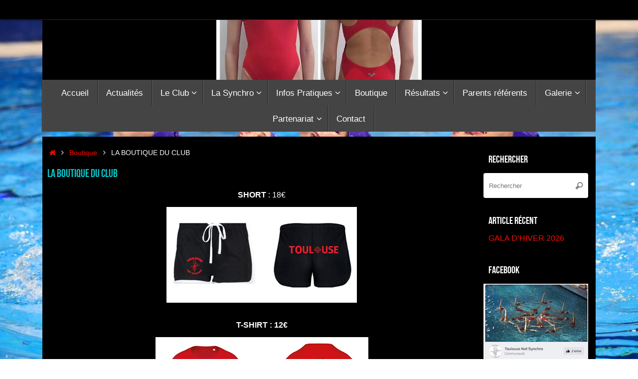

--- FILE ---
content_type: text/html; charset=UTF-8
request_url: http://www.toulouse-natsynchro.fr/la-boutique-du-club/
body_size: 49069
content:
<!DOCTYPE html>
<html lang="fr-FR" prefix="og: http://ogp.me/ns#">
<head>

<meta http-equiv="X-UA-Compatible" content="IE=edge,chrome=1" />
<meta name="viewport" content="width=device-width, user-scalable=yes, initial-scale=1.0, minimum-scale=1.0, maximum-scale=3.0">
<meta http-equiv="Content-Type" content="text/html; charset=UTF-8" />
<link rel="profile" href="http://gmpg.org/xfn/11" />
<link rel="pingback" href="http://www.toulouse-natsynchro.fr/xmlrpc.php" />
<title>LA BOUTIQUE DU CLUB - Toulouse Nat&#039;Synchro</title>

<!-- This site is optimized with the Yoast SEO plugin v7.6.1 - https://yoast.com/wordpress/plugins/seo/ -->
<link rel="canonical" href="http://www.toulouse-natsynchro.fr/la-boutique-du-club/" />
<meta property="og:locale" content="fr_FR" />
<meta property="og:type" content="article" />
<meta property="og:title" content="LA BOUTIQUE DU CLUB - Toulouse Nat&#039;Synchro" />
<meta property="og:description" content="lire l&#039;article" />
<meta property="og:url" content="http://www.toulouse-natsynchro.fr/la-boutique-du-club/" />
<meta property="og:site_name" content="Toulouse Nat&#039;Synchro" />
<meta property="article:section" content="Boutique" />
<meta property="article:published_time" content="2021-10-05T07:45:28+00:00" />
<meta property="article:modified_time" content="2022-11-24T13:10:18+00:00" />
<meta property="og:updated_time" content="2022-11-24T13:10:18+00:00" />
<meta property="og:image" content="http://www.toulouse-natsynchro.fr/wp-content/uploads/2021/10/maillot-1.jpg" />
<meta property="og:image:width" content="412" />
<meta property="og:image:height" content="317" />
<!-- / Yoast SEO plugin. -->

<link rel='dns-prefetch' href='//s.w.org' />
<link rel="alternate" type="application/rss+xml" title="Toulouse Nat&#039;Synchro &raquo; Flux" href="http://www.toulouse-natsynchro.fr/feed/" />
<link rel="alternate" type="application/rss+xml" title="Toulouse Nat&#039;Synchro &raquo; Flux des commentaires" href="http://www.toulouse-natsynchro.fr/comments/feed/" />
<link rel="alternate" type="application/rss+xml" title="Toulouse Nat&#039;Synchro &raquo; LA BOUTIQUE DU CLUB Flux des commentaires" href="http://www.toulouse-natsynchro.fr/la-boutique-du-club/feed/" />
		<script type="text/javascript">
			window._wpemojiSettings = {"baseUrl":"https:\/\/s.w.org\/images\/core\/emoji\/11.2.0\/72x72\/","ext":".png","svgUrl":"https:\/\/s.w.org\/images\/core\/emoji\/11.2.0\/svg\/","svgExt":".svg","source":{"concatemoji":"http:\/\/www.toulouse-natsynchro.fr\/wp-includes\/js\/wp-emoji-release.min.js?ver=5.1.19"}};
			!function(e,a,t){var n,r,o,i=a.createElement("canvas"),p=i.getContext&&i.getContext("2d");function s(e,t){var a=String.fromCharCode;p.clearRect(0,0,i.width,i.height),p.fillText(a.apply(this,e),0,0);e=i.toDataURL();return p.clearRect(0,0,i.width,i.height),p.fillText(a.apply(this,t),0,0),e===i.toDataURL()}function c(e){var t=a.createElement("script");t.src=e,t.defer=t.type="text/javascript",a.getElementsByTagName("head")[0].appendChild(t)}for(o=Array("flag","emoji"),t.supports={everything:!0,everythingExceptFlag:!0},r=0;r<o.length;r++)t.supports[o[r]]=function(e){if(!p||!p.fillText)return!1;switch(p.textBaseline="top",p.font="600 32px Arial",e){case"flag":return s([55356,56826,55356,56819],[55356,56826,8203,55356,56819])?!1:!s([55356,57332,56128,56423,56128,56418,56128,56421,56128,56430,56128,56423,56128,56447],[55356,57332,8203,56128,56423,8203,56128,56418,8203,56128,56421,8203,56128,56430,8203,56128,56423,8203,56128,56447]);case"emoji":return!s([55358,56760,9792,65039],[55358,56760,8203,9792,65039])}return!1}(o[r]),t.supports.everything=t.supports.everything&&t.supports[o[r]],"flag"!==o[r]&&(t.supports.everythingExceptFlag=t.supports.everythingExceptFlag&&t.supports[o[r]]);t.supports.everythingExceptFlag=t.supports.everythingExceptFlag&&!t.supports.flag,t.DOMReady=!1,t.readyCallback=function(){t.DOMReady=!0},t.supports.everything||(n=function(){t.readyCallback()},a.addEventListener?(a.addEventListener("DOMContentLoaded",n,!1),e.addEventListener("load",n,!1)):(e.attachEvent("onload",n),a.attachEvent("onreadystatechange",function(){"complete"===a.readyState&&t.readyCallback()})),(n=t.source||{}).concatemoji?c(n.concatemoji):n.wpemoji&&n.twemoji&&(c(n.twemoji),c(n.wpemoji)))}(window,document,window._wpemojiSettings);
		</script>
		<style type="text/css">
img.wp-smiley,
img.emoji {
	display: inline !important;
	border: none !important;
	box-shadow: none !important;
	height: 1em !important;
	width: 1em !important;
	margin: 0 .07em !important;
	vertical-align: -0.1em !important;
	background: none !important;
	padding: 0 !important;
}
</style>
	<link rel='stylesheet' id='wp-block-library-css'  href='http://www.toulouse-natsynchro.fr/wp-includes/css/dist/block-library/style.min.css?ver=5.1.19' type='text/css' media='all' />
<link rel='stylesheet' id='bc_category_widget_style-css'  href='http://www.toulouse-natsynchro.fr/wp-content/plugins/category-widget/assets/css/bc_cw_style.css?ver=5.1.19' type='text/css' media='all' />
<link rel='stylesheet' id='contact-form-7-css'  href='http://www.toulouse-natsynchro.fr/wp-content/plugins/contact-form-7/includes/css/styles.css?ver=5.0.2' type='text/css' media='all' />
<link rel='stylesheet' id='cntctfrm_form_style-css'  href='http://www.toulouse-natsynchro.fr/wp-content/plugins/contact-form-plugin/css/form_style.css?ver=4.1.0' type='text/css' media='all' />
<link rel='stylesheet' id='tempera-fonts-css'  href='http://www.toulouse-natsynchro.fr/wp-content/themes/tempera/fonts/fontfaces.css?ver=1.8.0' type='text/css' media='all' />
<link rel='stylesheet' id='tempera-style-css'  href='http://www.toulouse-natsynchro.fr/wp-content/themes/tempera/style.css?ver=1.8.0' type='text/css' media='all' />
<style id='tempera-style-inline-css' type='text/css'>
#header, #main, #topbar-inner { max-width: 1110px; } #container.one-column { } #container.two-columns-right #secondary { width:220px; float:right; } #container.two-columns-right #content { width:calc(100% - 230px); float:left; } #container.two-columns-left #primary { width:220px; float:left; } #container.two-columns-left #content { width:calc(100% - 230px); float:right; } #container.three-columns-right .sidey { width:110px; float:left; } #container.three-columns-right #primary { margin-left:5px; margin-right:5px; } #container.three-columns-right #content { width: calc(100% - 230px); float:left;} #container.three-columns-left .sidey { width:110px; float:left; } #container.three-columns-left #secondary {margin-left:5px; margin-right:5px; } #container.three-columns-left #content { width: calc(100% - 230px); float:right; } #container.three-columns-sided .sidey { width:110px; float:left; } #container.three-columns-sided #secondary { float:right; } #container.three-columns-sided #content { width: calc(100% - 240px); float:right; margin: 0 120px 0 -1110px; } body { font-family: Calibri, Arian, sans-serif; } #content h1.entry-title a, #content h2.entry-title a, #content h1.entry-title , #content h2.entry-title { font-family: "Bebas Neue"; } .widget-title, .widget-title a { font-family: "Bebas Neue"; } .entry-content h1, .entry-content h2, .entry-content h3, .entry-content h4, .entry-content h5, .entry-content h6, #comments #reply-title, .nivo-caption h2, #front-text1 h2, #front-text2 h2, .column-header-image, .column-header-noimage { font-family: "Bebas Neue"; } #site-title span a { font-family: "Bebas Neue"; }; } #access ul li a, #access ul li a span { font-family: "Bebas Neue"; } body { color: #ffffff; background-color: #000000 } a { color: #f50d05; } a:hover,.entry-meta span a:hover, .comments-link a:hover { color: #09cace; } #header { background-color: #000000; } #site-title span a { color:#ffffff; } #site-description { color:#ffffff; background-color: rgba(0,0,0,0.3); padding-left: 6px; } .socials a { background-color: #f50d05; } .socials .socials-hover { background-color: #09cace; } /* Main menu top level */ #access a, #nav-toggle span, li.menu-main-search .searchform input[type="search"] { color: #ffffff; } li.menu-main-search .searchform input[type="search"] { background-color: #5c5c5c; border-left-color: #262626; } #access, #nav-toggle {background-color: #444444; } #access > .menu > ul > li > a > span { border-color: #262626; -webkit-box-shadow: 1px 0 0 #5c5c5c; box-shadow: 1px 0 0 #5c5c5c; } /*.rtl #access > .menu > ul > li > a > span { -webkit-box-shadow: -1px 0 0 #5c5c5c; box-shadow: -1px 0 0 #5c5c5c; } */ #access a:hover {background-color: #515151; } #access ul li.current_page_item > a, #access ul li.current-menu-item > a, #access ul li.current_page_ancestor > a, #access ul li.current-menu-ancestor > a { background-color: #515151; } /* Main menu Submenus */ #access > .menu > ul > li > ul:before {border-bottom-color:#ffffff;} #access ul ul ul li:first-child:before { border-right-color:#ffffff;} #access ul ul li { background-color:#ffffff; border-top-color:#ffffff; border-bottom-color:#f4f4f4} #access ul ul li a{color:#000000} #access ul ul li a:hover{background:#ffffff} #access ul ul li.current_page_item > a, #access ul ul li.current-menu-item > a, #access ul ul li.current_page_ancestor > a, #access ul ul li.current-menu-ancestor > a { background-color:#ffffff; } #access ul ul { box-shadow: 3px 3px 0 rgba(255,255,255,0.3); } #topbar { background-color: #000000;border-bottom-color:#282828; box-shadow:3px 0 3px #000000; } .topmenu ul li a, .topmenu .searchsubmit { color: #ffffff; } .topmenu ul li a:hover, .topmenu .searchform input[type="search"] { color: #f50d05; border-bottom-color: rgba( , 0.5); } #main { background-color: #000000; } #author-info, #entry-author-info, #content .page-title { ; ; } #entry-author-info #author-avatar, #author-info #author-avatar { ; } .sidey .widget-container { color: #15f501; background-color: #000000; } .sidey .widget-title { color: #ffffff; background-color: #000000;border-color:#000000;} .sidey .widget-container a {color:#f50d05;} .sidey .widget-container a:hover {color:#09cace;} .entry-content h1, .entry-content h2, .entry-content h3, .entry-content h4, .entry-content h5, .entry-content h6 { color: #f50d05; } .sticky .entry-header {} .entry-title, .entry-title a { color: #09cace; } .entry-title a:hover { color: #09cace; } #content span.entry-format { color: #ffffff; background-color: #444444; } #footer { color: #ffffff; background-color: #000000; } #footer2 { color: #ffffff; background-color: #000000; } #footer a { color: #f50d05; } #footer a:hover { color: #09cace; } #footer2 a, .footermenu ul li:after { color: #f50d05; } #footer2 a:hover { color: #09cace; } #footer .widget-container { color: #15f501; background-color: #000000; } #footer .widget-title { color: #ffffff; background-color: #000000;border-color:#000000 } a.continue-reading-link, #cryout_ajax_more_trigger { color:#ffffff; background:#444444; } a.continue-reading-link:hover { } a.continue-reading-link i.crycon-right-dir {} a.continue-reading-link:hover i.crycon-right-dir {} .page-link a, .page-link > span > em {} .columnmore a {;} .columnmore a:hover {} .button, #respond .form-submit input#submit, input[type="submit"], input[type="reset"] { ; } .button:hover, #respond .form-submit input#submit:hover { ; } .entry-content tr th, .entry-content thead th { color: #f50d05; } .entry-content table, .entry-content fieldset, .entry-content tr td, .entry-content tr th, .entry-content thead th { ; } .entry-content tr.even td { background-color: !important; } hr { ; } input[type="text"], input[type="password"], input[type="email"], textarea, select, input[type="color"],input[type="date"],input[type="datetime"],input[type="datetime-local"],input[type="month"],input[type="number"],input[type="range"], input[type="search"],input[type="tel"],input[type="time"],input[type="url"],input[type="week"] { ; ; color: #ffffff; } input[type="submit"], input[type="reset"] { color: #000000; ; } input[type="text"]:hover, input[type="password"]:hover, input[type="email"]:hover, textarea:hover, input[type="color"]:hover, input[type="date"]:hover, input[type="datetime"]:hover, input[type="datetime-local"]:hover, input[type="month"]:hover, input[type="number"]:hover, input[type="range"]:hover, input[type="search"]:hover, input[type="tel"]:hover, input[type="time"]:hover, input[type="url"]:hover, input[type="week"]:hover { } .entry-content pre { ; } .entry-content code { } .entry-content blockquote { ; } abbr, acronym { border-color: #ffffff; } .comment-meta a { color: #ffffff; } #respond .form-allowed-tags { color: #ffffff; } .entry-meta .crycon-metas:before {color:#000000;} .entry-meta span a, .comments-link a, .entry-meta {color:#000000;} .entry-meta span a:hover, .comments-link a:hover {color:#09cace;} .nav-next a:hover {} .nav-previous a:hover { } .pagination { } .pagination span, .pagination a { ; ; } .pagination a:hover { ; } #searchform input[type="text"] {color:#ffffff;} .caption-accented .wp-caption { color:#000000} .tempera-image-one .entry-content img[class*='align'], .tempera-image-one .entry-summary img[class*='align'], .tempera-image-two .entry-content img[class*='align'], .tempera-image-two .entry-summary img[class*='align'], .tempera-image-one .entry-content [class*='wp-block'][class*='align'] img, .tempera-image-one .entry-summary [class*='wp-block'][class*='align'] img, .tempera-image-two .entry-content [class*='wp-block'][class*='align'] img, .tempera-image-two .entry-summary [class*='wp-block'][class*='align'] img { } html { font-size:16px; line-height:1; } .entry-content, .entry-summary, #frontpage blockquote { text-align:inherit; } .entry-content, .entry-summary, .widget-area { ; } #bg_image {display:block;margin:0 auto;} #content h1.entry-title, #content h2.entry-title { font-size:22px ;} .widget-title, .widget-title a { font-size:20px ;} h1 { font-size: 2.105em; } h2 { font-size: 1.835em; } h3 { font-size: 1.565em; } h4 { font-size: 1.295em; } h5 { font-size: 1.025em; } h6 { font-size: 0.755em; } #site-title { font-size:34px ;} #access ul li a, li.menu-main-search .searchform input[type="search"] { font-size:17px ;} #respond .form-allowed-tags { display:none;} .nocomments, .nocomments2 {display:none;} .comments-link span { display:none;} #header-container > div { margin:0px 0 0 0px;} .page h1.entry-title, .home .page h2.entry-title { display:none; } header.page-header, .archive h1.page-title { display:none; } .entry-content p, .entry-content ul, .entry-content ol, .entry-content dd, .entry-content pre, .entry-content hr, .commentlist p { margin-bottom: 1.0em; } #access > .menu > ul { border-left: 1px solid #5c5c5c; -moz-box-shadow: -1px 0 0 #262626; -webkit-box-shadow: -1px 0 0 #262626; box-shadow: -1px 0 0 #262626; } #toTop {background:#000000;margin-left:1260px;} #toTop:hover .crycon-back2top:before {} #main {margin-top:10px; } #forbottom {margin-left: 10px; margin-right: 10px;} #header-widget-area { width: 33%; } #branding { height:120px; } @media (max-width: 1920px) {#branding, #bg_image { display: block; height:auto; max-width:100%; min-height:inherit !important; display: block; } } 
/* Tempera Custom CSS */
</style>
<link rel='stylesheet' id='nirvana-mobile-css'  href='http://www.toulouse-natsynchro.fr/wp-content/themes/tempera/styles/style-mobile.css?ver=1.8.0' type='text/css' media='all' />
<script type='text/javascript' src='http://www.toulouse-natsynchro.fr/wp-includes/js/jquery/jquery.js?ver=1.12.4'></script>
<script type='text/javascript' src='http://www.toulouse-natsynchro.fr/wp-includes/js/jquery/jquery-migrate.min.js?ver=1.4.1'></script>
<link rel='https://api.w.org/' href='http://www.toulouse-natsynchro.fr/wp-json/' />
<link rel="EditURI" type="application/rsd+xml" title="RSD" href="http://www.toulouse-natsynchro.fr/xmlrpc.php?rsd" />
<link rel="wlwmanifest" type="application/wlwmanifest+xml" href="http://www.toulouse-natsynchro.fr/wp-includes/wlwmanifest.xml" /> 
<meta name="generator" content="WordPress 5.1.19" />
<link rel='shortlink' href='http://www.toulouse-natsynchro.fr/?p=8796' />
<link rel="alternate" type="application/json+oembed" href="http://www.toulouse-natsynchro.fr/wp-json/oembed/1.0/embed?url=http%3A%2F%2Fwww.toulouse-natsynchro.fr%2Fla-boutique-du-club%2F" />
<link rel="alternate" type="text/xml+oembed" href="http://www.toulouse-natsynchro.fr/wp-json/oembed/1.0/embed?url=http%3A%2F%2Fwww.toulouse-natsynchro.fr%2Fla-boutique-du-club%2F&#038;format=xml" />
<!-- <meta name="NextGEN" version="3.0.1" /> -->
<style type="text/css" id="custom-background-css">
body.custom-background { background-color: #ffffff; background-image: url("http://www.toulouse-natsynchro.fr/wp-content/uploads/2021/08/21_E4681-min.jpg"); background-position: center top; background-size: cover; background-repeat: repeat; background-attachment: fixed; }
</style>
	<link rel="icon" href="http://www.toulouse-natsynchro.fr/wp-content/uploads/2021/11/cropped-logo-32x32.jpg" sizes="32x32" />
<link rel="icon" href="http://www.toulouse-natsynchro.fr/wp-content/uploads/2021/11/cropped-logo-192x192.jpg" sizes="192x192" />
<link rel="apple-touch-icon-precomposed" href="http://www.toulouse-natsynchro.fr/wp-content/uploads/2021/11/cropped-logo-180x180.jpg" />
<meta name="msapplication-TileImage" content="http://www.toulouse-natsynchro.fr/wp-content/uploads/2021/11/cropped-logo-270x270.jpg" />
	<!--[if lt IE 9]>
	<script>
	document.createElement('header');
	document.createElement('nav');
	document.createElement('section');
	document.createElement('article');
	document.createElement('aside');
	document.createElement('footer');
	</script>
	<![endif]-->
	</head>
<body class="post-template-default single single-post postid-8796 single-format-standard custom-background tempera-image-four caption-light tempera-comment-placeholders tempera-menu-center">

	<a class="skip-link screen-reader-text" href="#main" title="Passer au contenu"> Passer au contenu </a>
	
<div id="wrapper" class="hfeed">
<div id="topbar" ><div id="topbar-inner">  </div></div>

<div id="header-full">
	<header id="header">
		<div id="masthead">
			<div id="branding" role="banner" >
				<img id="bg_image" alt="Toulouse Nat&#039;Synchro" title="Toulouse Nat&#039;Synchro" src="http://www.toulouse-natsynchro.fr/wp-content/uploads/2021/10/maillot-1-412x120.jpg"  />	<div id="header-container">
	<a href="http://www.toulouse-natsynchro.fr/" id="linky"></a></div>								<div style="clear:both;"></div>
			</div><!-- #branding -->
			<button id="nav-toggle"><span>&nbsp;</span></button>
			<nav id="access" class="jssafe" role="navigation">
					<div class="skip-link screen-reader-text"><a href="#content" title="Passer au contenu">
		Passer au contenu	</a></div>
	<div class="menu"><ul id="prime_nav" class="menu"><li id="menu-item-2576" class="menu-item menu-item-type-custom menu-item-object-custom menu-item-home menu-item-2576"><a href="http://www.toulouse-natsynchro.fr"><span>Accueil</span></a></li>
<li id="menu-item-8432" class="menu-item menu-item-type-taxonomy menu-item-object-category menu-item-8432"><a href="http://www.toulouse-natsynchro.fr/category/actualites/"><span>Actualités</span></a></li>
<li id="menu-item-2583" class="menu-item menu-item-type-custom menu-item-object-custom menu-item-has-children menu-item-2583"><a href="#"><span>Le Club</span></a>
<ul class="sub-menu">
	<li id="menu-item-727" class="menu-item menu-item-type-post_type menu-item-object-page menu-item-727"><a href="http://www.toulouse-natsynchro.fr/le-club/"><span>Un peu d’histoire…</span></a></li>
	<li id="menu-item-8818" class="menu-item menu-item-type-taxonomy menu-item-object-category menu-item-8818"><a href="http://www.toulouse-natsynchro.fr/category/equipe-dirigeante/"><span>Equipe dirigeante</span></a></li>
</ul>
</li>
<li id="menu-item-2720" class="menu-item menu-item-type-custom menu-item-object-custom menu-item-has-children menu-item-2720"><a href="#"><span>La Synchro</span></a>
<ul class="sub-menu">
	<li id="menu-item-3193" class="menu-item menu-item-type-post_type menu-item-object-page menu-item-3193"><a href="http://www.toulouse-natsynchro.fr/le-materiel/"><span>Le matériel</span></a></li>
	<li id="menu-item-3143" class="menu-item menu-item-type-post_type menu-item-object-page menu-item-3143"><a href="http://www.toulouse-natsynchro.fr/le-parcours-de-la-nageuse/"><span>Le parcours de la nageuse</span></a></li>
	<li id="menu-item-3183" class="menu-item menu-item-type-post_type menu-item-object-page menu-item-3183"><a href="http://www.toulouse-natsynchro.fr/les-valeurs-sportives/"><span>Les valeurs sportives</span></a></li>
	<li id="menu-item-3138" class="menu-item menu-item-type-post_type menu-item-object-page menu-item-3138"><a href="http://www.toulouse-natsynchro.fr/la-synchro-de-a-a-z-2/"><span>La Synchro de A à Z…</span></a></li>
</ul>
</li>
<li id="menu-item-8436" class="menu-item menu-item-type-taxonomy menu-item-object-category menu-item-has-children menu-item-8436"><a href="http://www.toulouse-natsynchro.fr/category/infos-pratiques/"><span>Infos Pratiques</span></a>
<ul class="sub-menu">
	<li id="menu-item-8823" class="menu-item menu-item-type-taxonomy menu-item-object-category menu-item-8823"><a href="http://www.toulouse-natsynchro.fr/category/infos-pratiques/dossier-dinscription/"><span>Dossier d&rsquo;inscription</span></a></li>
	<li id="menu-item-8438" class="menu-item menu-item-type-taxonomy menu-item-object-category menu-item-8438"><a href="http://www.toulouse-natsynchro.fr/category/infos-pratiques/tests-nouvelles-nageuses/"><span>Tests nouvelles nageuses</span></a></li>
	<li id="menu-item-8460" class="menu-item menu-item-type-taxonomy menu-item-object-category menu-item-8460"><a href="http://www.toulouse-natsynchro.fr/category/groupes-2024-2025/"><span>Planning &#038; Groupes 2024/2025</span></a></li>
	<li id="menu-item-8459" class="menu-item menu-item-type-taxonomy menu-item-object-category menu-item-8459"><a href="http://www.toulouse-natsynchro.fr/category/stages-vacances-scolaires/"><span>Stages Vacances Scolaires</span></a></li>
	<li id="menu-item-8519" class="menu-item menu-item-type-post_type menu-item-object-post menu-item-8519"><a href="http://www.toulouse-natsynchro.fr/dates-a-retenir/"><span>Dates à retenir &#038; Compétitions 2024/2025</span></a></li>
</ul>
</li>
<li id="menu-item-8813" class="menu-item menu-item-type-taxonomy menu-item-object-category current-post-ancestor current-menu-parent current-post-parent menu-item-8813"><a href="http://www.toulouse-natsynchro.fr/category/boutique/"><span>Boutique</span></a></li>
<li id="menu-item-2518" class="menu-item menu-item-type-taxonomy menu-item-object-category menu-item-has-children menu-item-2518"><a href="http://www.toulouse-natsynchro.fr/category/resultats/"><span>Résultats</span></a>
<ul class="sub-menu">
	<li id="menu-item-10041" class="menu-item menu-item-type-taxonomy menu-item-object-category menu-item-10041"><a href="http://www.toulouse-natsynchro.fr/category/resultats/resultats-2024-2025/"><span>2024/2025</span></a></li>
	<li id="menu-item-9718" class="menu-item menu-item-type-taxonomy menu-item-object-category menu-item-9718"><a href="http://www.toulouse-natsynchro.fr/category/resultats/resultats-2023-2024/"><span>2023/2024</span></a></li>
	<li id="menu-item-9006" class="menu-item menu-item-type-taxonomy menu-item-object-category menu-item-9006"><a href="http://www.toulouse-natsynchro.fr/category/resultats/2022-2023/"><span>2022/2023</span></a></li>
	<li id="menu-item-8872" class="menu-item menu-item-type-taxonomy menu-item-object-category menu-item-8872"><a href="http://www.toulouse-natsynchro.fr/category/resultats/resultats-2021-2022/"><span>2021/2022</span></a></li>
	<li id="menu-item-8815" class="menu-item menu-item-type-taxonomy menu-item-object-category menu-item-8815"><a href="http://www.toulouse-natsynchro.fr/category/resultats/2020-2021/"><span>2020/2021</span></a></li>
	<li id="menu-item-7235" class="menu-item menu-item-type-taxonomy menu-item-object-category menu-item-7235"><a href="http://www.toulouse-natsynchro.fr/category/actualites/20172018/"><span>2017/2018</span></a></li>
	<li id="menu-item-5698" class="menu-item menu-item-type-taxonomy menu-item-object-category menu-item-5698"><a href="http://www.toulouse-natsynchro.fr/category/resultats/20162017/"><span>2016/2017</span></a></li>
	<li id="menu-item-5697" class="menu-item menu-item-type-taxonomy menu-item-object-category menu-item-has-children menu-item-5697"><a href="http://www.toulouse-natsynchro.fr/category/resultats/20152016/"><span>2015/2016</span></a>
	<ul class="sub-menu">
		<li id="menu-item-3430" class="menu-item menu-item-type-taxonomy menu-item-object-category menu-item-3430"><a href="http://www.toulouse-natsynchro.fr/category/resultats-enf-synchronat/"><span>ENF &#038; Synchronat</span></a></li>
		<li id="menu-item-3431" class="menu-item menu-item-type-taxonomy menu-item-object-category menu-item-3431"><a href="http://www.toulouse-natsynchro.fr/category/resultats-challenge/"><span>Challenge</span></a></li>
		<li id="menu-item-2701" class="menu-item menu-item-type-taxonomy menu-item-object-category menu-item-2701"><a href="http://www.toulouse-natsynchro.fr/category/resultats-fina/"><span>FINA</span></a></li>
	</ul>
</li>
	<li id="menu-item-3257" class="menu-item menu-item-type-taxonomy menu-item-object-category menu-item-3257"><a href="http://www.toulouse-natsynchro.fr/category/resultats-2014-2015/"><span>2014/2015</span></a></li>
	<li id="menu-item-3256" class="menu-item menu-item-type-taxonomy menu-item-object-category menu-item-3256"><a href="http://www.toulouse-natsynchro.fr/category/resultats-2013-2014/"><span>2013/2014</span></a></li>
	<li id="menu-item-3255" class="menu-item menu-item-type-taxonomy menu-item-object-category menu-item-3255"><a href="http://www.toulouse-natsynchro.fr/category/resultats-2012-2013/"><span>2012/2013</span></a></li>
</ul>
</li>
<li id="menu-item-9339" class="menu-item menu-item-type-taxonomy menu-item-object-category menu-item-9339"><a href="http://www.toulouse-natsynchro.fr/category/parents-referents/"><span>Parents référents</span></a></li>
<li id="menu-item-2594" class="menu-item menu-item-type-custom menu-item-object-custom menu-item-has-children menu-item-2594"><a href="#"><span>Galerie</span></a>
<ul class="sub-menu">
	<li id="menu-item-7298" class="menu-item menu-item-type-post_type menu-item-object-page menu-item-7298"><a href="http://www.toulouse-natsynchro.fr/saison-2017-2018/"><span>Saison 2017 / 2018</span></a></li>
	<li id="menu-item-5688" class="menu-item menu-item-type-post_type menu-item-object-page menu-item-5688"><a href="http://www.toulouse-natsynchro.fr/saison-2016-2017/"><span>Saison 2016 / 2017</span></a></li>
	<li id="menu-item-676" class="menu-item menu-item-type-post_type menu-item-object-page menu-item-676"><a href="http://www.toulouse-natsynchro.fr/galleries/"><span>Saison 2015 / 2016</span></a></li>
	<li id="menu-item-3295" class="menu-item menu-item-type-post_type menu-item-object-page menu-item-3295"><a href="http://www.toulouse-natsynchro.fr/archives/"><span>Archives</span></a></li>
</ul>
</li>
<li id="menu-item-2531" class="menu-item menu-item-type-custom menu-item-object-custom menu-item-has-children menu-item-2531"><a href="#"><span>Partenariat</span></a>
<ul class="sub-menu">
	<li id="menu-item-119" class="menu-item menu-item-type-post_type menu-item-object-page menu-item-119"><a href="http://www.toulouse-natsynchro.fr/partenaires/"><span>Nos Partenaires</span></a></li>
	<li id="menu-item-6575" class="menu-item menu-item-type-post_type menu-item-object-page menu-item-6575"><a href="http://www.toulouse-natsynchro.fr/fond-de-dotation/"><span>Devenir partenaire</span></a></li>
</ul>
</li>
<li id="menu-item-121" class="menu-item menu-item-type-post_type menu-item-object-page menu-item-121"><a href="http://www.toulouse-natsynchro.fr/contact/"><span>Contact</span></a></li>
</ul></div>			</nav><!-- #access -->
		</div><!-- #masthead -->
	</header><!-- #header -->
</div><!-- #header-full -->

<div style="clear:both;height:0;"> </div>

<div id="main" class="main">
		<div id="toTop"><i class="crycon-back2top"></i> </div>	<div  id="forbottom" >
		
		<div style="clear:both;"> </div>

		
		<section id="container" class="two-columns-right">
			<div id="content" role="main">
			<div class="breadcrumbs"><a href="http://www.toulouse-natsynchro.fr"><i class="crycon-homebread"></i><span class="screen-reader-text">Accueil</span></a><i class="crycon-angle-right"></i> <a href="http://www.toulouse-natsynchro.fr/category/boutique/">Boutique</a> <i class="crycon-angle-right"></i> <span class="current">LA BOUTIQUE DU CLUB</span></div><!--breadcrumbs-->

				<div id="post-8796" class="post-8796 post type-post status-publish format-standard has-post-thumbnail hentry category-boutique">
					<h1 class="entry-title">LA BOUTIQUE DU CLUB</h1>
										<div class="entry-meta">
											</div><!-- .entry-meta -->

					<div class="entry-content">
						
<p style="text-align:center"><strong>SHORT </strong>: 18€</p>



<div class="wp-block-image"><figure class="aligncenter"><img src="http://www.toulouse-natsynchro.fr/wp-content/uploads/2022/11/IMG-20221123-WA0027-1.jpg" alt="" class="wp-image-9361" srcset="http://www.toulouse-natsynchro.fr/wp-content/uploads/2022/11/IMG-20221123-WA0027-1.jpg 382w, http://www.toulouse-natsynchro.fr/wp-content/uploads/2022/11/IMG-20221123-WA0027-1-300x151.jpg 300w, http://www.toulouse-natsynchro.fr/wp-content/uploads/2022/11/IMG-20221123-WA0027-1-150x75.jpg 150w" sizes="(max-width: 382px) 100vw, 382px" /></figure></div>



<hr class="wp-block-separator"/>



<p style="text-align:center"><strong>T-SHIRT : 12€</strong></p>



<div class="wp-block-image"><figure class="aligncenter"><img src="http://www.toulouse-natsynchro.fr/wp-content/uploads/2022/11/IMG-20221124-WA0005-5.jpg" alt="" class="wp-image-9375" srcset="http://www.toulouse-natsynchro.fr/wp-content/uploads/2022/11/IMG-20221124-WA0005-5.jpg 427w, http://www.toulouse-natsynchro.fr/wp-content/uploads/2022/11/IMG-20221124-WA0005-5-300x164.jpg 300w, http://www.toulouse-natsynchro.fr/wp-content/uploads/2022/11/IMG-20221124-WA0005-5-150x82.jpg 150w" sizes="(max-width: 427px) 100vw, 427px" /></figure></div>



<hr class="wp-block-separator"/>



<p style="text-align:center"><strong>PONCHO ENFANT : 55€</strong></p>



<p style="text-align:center"><strong>PONCHO ADULTE : 55€</strong></p>



<div class="wp-block-image"><figure class="aligncenter"><img src="http://www.toulouse-natsynchro.fr/wp-content/uploads/2022/11/IMG-20221123-WA0026-1.jpg" alt="" class="wp-image-9357" srcset="http://www.toulouse-natsynchro.fr/wp-content/uploads/2022/11/IMG-20221123-WA0026-1.jpg 452w, http://www.toulouse-natsynchro.fr/wp-content/uploads/2022/11/IMG-20221123-WA0026-1-300x236.jpg 300w, http://www.toulouse-natsynchro.fr/wp-content/uploads/2022/11/IMG-20221123-WA0026-1-150x118.jpg 150w" sizes="(max-width: 452px) 100vw, 452px" /></figure></div>



<hr class="wp-block-separator"/>



<p style="text-align:center"><strong>T-SHIRT SUPPOTER : 15€</strong></p>



<div class="wp-block-image"><figure class="aligncenter"><img src="http://www.toulouse-natsynchro.fr/wp-content/uploads/2022/11/IMG-20221123-WA0025-1.jpg" alt="" class="wp-image-9359" srcset="http://www.toulouse-natsynchro.fr/wp-content/uploads/2022/11/IMG-20221123-WA0025-1.jpg 488w, http://www.toulouse-natsynchro.fr/wp-content/uploads/2022/11/IMG-20221123-WA0025-1-300x203.jpg 300w, http://www.toulouse-natsynchro.fr/wp-content/uploads/2022/11/IMG-20221123-WA0025-1-150x102.jpg 150w" sizes="(max-width: 488px) 100vw, 488px" /></figure></div>



<hr class="wp-block-separator"/>



<p style="text-align:center"> <br><strong> &nbsp;MAILLOT ARENA JUNIO</strong>R<br>Tailles&nbsp;: 6/7 ans &#8211; 8/9 ans &#8211; 10/11 ans &#8211; 12/13 ans &#8211; 14ans<br>Prix&nbsp;: 30 €</p>



<p style="text-align:center"> <br><strong>MAILLOT ARENA ADULT</strong>E<br>Tailles&nbsp;: 36 &#8211; 38 &#8211; 40 &#8211; 42 &#8211; 44 &#8211; 46<br>Prix&nbsp;: 40€</p>



<div class="wp-block-image"><figure class="aligncenter"><img src="http://www.toulouse-natsynchro.fr/wp-content/uploads/2021/10/maillot-1.jpg" alt="" class="wp-image-8803" srcset="http://www.toulouse-natsynchro.fr/wp-content/uploads/2021/10/maillot-1.jpg 412w, http://www.toulouse-natsynchro.fr/wp-content/uploads/2021/10/maillot-1-300x231.jpg 300w, http://www.toulouse-natsynchro.fr/wp-content/uploads/2021/10/maillot-1-150x115.jpg 150w" sizes="(max-width: 412px) 100vw, 412px" /></figure></div>



<hr class="wp-block-separator"/>



<p style="text-align:center"><strong> VESTE JUNIOR : 35€</strong><br>7/8 ans &#8211; 9/11 ans &#8211; 12/13 ans &#8211; 14/15ans<br></p>



<p style="text-align:center"><strong> VESTE ADULTE : 40€</strong><br>S &#8211; M &#8211; L</p>



<p style="text-align:center"> <em>Possibilité de personnalisation avec ajout du prénom de la nageuse à l&rsquo;avant </em></p>



<div class="wp-block-image"><figure class="aligncenter"><img src="http://www.toulouse-natsynchro.fr/wp-content/uploads/2022/11/IMG-20221124-WA0004.jpg" alt="" class="wp-image-9363" srcset="http://www.toulouse-natsynchro.fr/wp-content/uploads/2022/11/IMG-20221124-WA0004.jpg 458w, http://www.toulouse-natsynchro.fr/wp-content/uploads/2022/11/IMG-20221124-WA0004-300x183.jpg 300w, http://www.toulouse-natsynchro.fr/wp-content/uploads/2022/11/IMG-20221124-WA0004-150x91.jpg 150w" sizes="(max-width: 458px) 100vw, 458px" /></figure></div>



<hr class="wp-block-separator"/>



<p style="text-align:center"><strong><br>SERVIETTE ARENA MICROFIBRE : 20€</strong><br></p>



<div class="wp-block-image"><figure class="aligncenter"><img src="http://www.toulouse-natsynchro.fr/wp-content/uploads/2021/10/serviette.jpg" alt="" class="wp-image-8805" srcset="http://www.toulouse-natsynchro.fr/wp-content/uploads/2021/10/serviette.jpg 167w, http://www.toulouse-natsynchro.fr/wp-content/uploads/2021/10/serviette-158x300.jpg 158w, http://www.toulouse-natsynchro.fr/wp-content/uploads/2021/10/serviette-79x150.jpg 79w" sizes="(max-width: 167px) 100vw, 167px" /></figure></div>



<hr class="wp-block-separator"/>



<p style="text-align:center"><strong>MAILLOT NOIR ARENA ADULTE</strong><br>Prix enfant : 20€ / Prix adulte : 25€</p>



<div class="wp-block-image"><figure class="aligncenter is-resized"><img src="http://www.toulouse-natsynchro.fr/wp-content/uploads/2021/11/maillot-noir.jpg" alt="" class="wp-image-8852" width="314" height="314" srcset="http://www.toulouse-natsynchro.fr/wp-content/uploads/2021/11/maillot-noir.jpg 576w, http://www.toulouse-natsynchro.fr/wp-content/uploads/2021/11/maillot-noir-150x150.jpg 150w, http://www.toulouse-natsynchro.fr/wp-content/uploads/2021/11/maillot-noir-300x300.jpg 300w, http://www.toulouse-natsynchro.fr/wp-content/uploads/2021/11/maillot-noir-400x400.jpg 400w" sizes="(max-width: 314px) 100vw, 314px" /></figure></div>



<hr class="wp-block-separator"/>



<p style="text-align:center"><br><strong>BONNET DU CLUB : 9€</strong><br></p>



<div class="wp-block-image"><figure class="aligncenter is-resized"><img src="http://www.toulouse-natsynchro.fr/wp-content/uploads/2016/01/bonnet_club.jpg" alt="bonnet_club" class="wp-image-3110" width="271" height="271" srcset="http://www.toulouse-natsynchro.fr/wp-content/uploads/2016/01/bonnet_club.jpg 450w, http://www.toulouse-natsynchro.fr/wp-content/uploads/2016/01/bonnet_club-150x150.jpg 150w, http://www.toulouse-natsynchro.fr/wp-content/uploads/2016/01/bonnet_club-300x300.jpg 300w, http://www.toulouse-natsynchro.fr/wp-content/uploads/2016/01/bonnet_club-200x200.jpg 200w" sizes="(max-width: 271px) 100vw, 271px" /></figure></div>



<hr class="wp-block-separator"/>



<p style="text-align:center"> <br><br><strong>PINCE-NEZ : 4€﻿</strong> <strong>PINCE-NEZ : 4€</strong><br></p>



<div class="wp-block-image"><figure class="aligncenter is-resized"><img src="http://www.toulouse-natsynchro.fr/wp-content/uploads/2016/01/pince-nez_laxto.jpg" alt="pince-nez_laxto" class="wp-image-3111" width="260" height="260" srcset="http://www.toulouse-natsynchro.fr/wp-content/uploads/2016/01/pince-nez_laxto.jpg 450w, http://www.toulouse-natsynchro.fr/wp-content/uploads/2016/01/pince-nez_laxto-150x150.jpg 150w, http://www.toulouse-natsynchro.fr/wp-content/uploads/2016/01/pince-nez_laxto-300x300.jpg 300w, http://www.toulouse-natsynchro.fr/wp-content/uploads/2016/01/pince-nez_laxto-200x200.jpg 200w" sizes="(max-width: 260px) 100vw, 260px" /></figure></div>



<hr class="wp-block-separator"/>



<p style="text-align:center"><strong>SAC A DOS ARENA (floqué au nom du club) : 59€</strong></p>



<div class="wp-block-image"><figure class="aligncenter is-resized"><img src="http://www.toulouse-natsynchro.fr/wp-content/uploads/2021/11/arena-sac-a-dos-team-45l.jpg" alt="" class="wp-image-8861" width="308" height="308" srcset="http://www.toulouse-natsynchro.fr/wp-content/uploads/2021/11/arena-sac-a-dos-team-45l.jpg 1000w, http://www.toulouse-natsynchro.fr/wp-content/uploads/2021/11/arena-sac-a-dos-team-45l-150x150.jpg 150w, http://www.toulouse-natsynchro.fr/wp-content/uploads/2021/11/arena-sac-a-dos-team-45l-300x300.jpg 300w, http://www.toulouse-natsynchro.fr/wp-content/uploads/2021/11/arena-sac-a-dos-team-45l-768x768.jpg 768w, http://www.toulouse-natsynchro.fr/wp-content/uploads/2021/11/arena-sac-a-dos-team-45l-400x400.jpg 400w" sizes="(max-width: 308px) 100vw, 308px" /></figure></div>



<hr class="wp-block-separator"/>



<p>Pour toute commande de matériel, contactez soit le référent de votre groupe soit le club par mail : boutique.tns31@gmail.com </p>
											</div><!-- .entry-content -->


					<footer class="entry-meta">
																	</footer><!-- .entry-meta -->
				</div><!-- #post-## -->

				<div id="nav-below" class="navigation">
					<div class="nav-previous"><a href="http://www.toulouse-natsynchro.fr/ouverture-dune-antenne-du-tns-a-lunion/" rel="prev"><i class="meta-nav-prev"></i> Le TNS à l&rsquo;Union</a></div>
					<div class="nav-next"><a href="http://www.toulouse-natsynchro.fr/lequipe-dirigeante/" rel="next">L&rsquo;EQUIPE DIRIGEANTE <i class="meta-nav-next"></i></a></div>
				</div><!-- #nav-below -->

				 <div id="comments" class="hideme"> 	<p class="nocomments">Les commentaires sont fermés.</p>
	</div><!-- #comments -->


						</div><!-- #content -->
			<div id="secondary" class="widget-area sidey" role="complementary">
		
			<ul class="xoxo">
								<li id="search-3" class="widget-container widget_search"><h3 class="widget-title">Rechercher</h3>
<form role="search" method="get" class="searchform" action="http://www.toulouse-natsynchro.fr/">
	<label>
		<span class="screen-reader-text">Recherche pour :</span>
		<input type="search" class="s" placeholder="Rechercher" value="" name="s" />
	</label>
	<button type="submit" class="searchsubmit"><span class="screen-reader-text">Rechercher</span><i class="crycon-search"></i></button>
</form>
</li>		<li id="recent-posts-2" class="widget-container widget_recent_entries">		<h3 class="widget-title">Article récent</h3>		<ul>
											<li>
					<a href="http://www.toulouse-natsynchro.fr/gala-dhiver-2026/">GALA D&rsquo;HIVER 2026</a>
									</li>
					</ul>
		</li><li id="black-studio-tinymce-3" class="widget-container widget_black_studio_tinymce"><h3 class="widget-title">Facebook</h3><div class="textwidget"><p><a href="https://www.facebook.com/Toulouse-NatSynchro-364620903715566/" rel="attachment wp-att-2859"><img class="alignnone size-full wp-image-9413" src="http://www.toulouse-natsynchro.fr/wp-content/uploads/2022/12/facebook_vignette.jpg" alt="" width="210" height="159" /></a></p>
</div></li><li id="tag_cloud-2" class="widget-container widget_tag_cloud"><h3 class="widget-title">Catégories</h3><div class="tagcloud"><a href="http://www.toulouse-natsynchro.fr/category/resultats/20152016/" class="tag-cloud-link tag-link-131 tag-link-position-1" style="font-size: 8pt;" aria-label="2015/2016 (1 élément)">2015/2016</a>
<a href="http://www.toulouse-natsynchro.fr/category/resultats/20162017/" class="tag-cloud-link tag-link-132 tag-link-position-2" style="font-size: 8pt;" aria-label="2016/2017 (1 élément)">2016/2017</a>
<a href="http://www.toulouse-natsynchro.fr/category/actualites/20172018/" class="tag-cloud-link tag-link-135 tag-link-position-3" style="font-size: 8pt;" aria-label="2017/2018 (1 élément)">2017/2018</a>
<a href="http://www.toulouse-natsynchro.fr/category/actualites/2018-2019/" class="tag-cloud-link tag-link-165 tag-link-position-4" style="font-size: 11.111111111111pt;" aria-label="2018/2019 (4 éléments)">2018/2019</a>
<a href="http://www.toulouse-natsynchro.fr/category/resultats/2020-2021/" class="tag-cloud-link tag-link-179 tag-link-position-5" style="font-size: 8pt;" aria-label="2020/2021 (1 élément)">2020/2021</a>
<a href="http://www.toulouse-natsynchro.fr/category/resultats/resultats-2021-2022/" class="tag-cloud-link tag-link-182 tag-link-position-6" style="font-size: 14.611111111111pt;" aria-label="2021/2022 (13 éléments)">2021/2022</a>
<a href="http://www.toulouse-natsynchro.fr/category/resultats/2022-2023/" class="tag-cloud-link tag-link-183 tag-link-position-7" style="font-size: 14.844444444444pt;" aria-label="2022/2023 (14 éléments)">2022/2023</a>
<a href="http://www.toulouse-natsynchro.fr/category/resultats/resultats-2024-2025/" class="tag-cloud-link tag-link-190 tag-link-position-8" style="font-size: 13.755555555556pt;" aria-label="2024/2025 (10 éléments)">2024/2025</a>
<a href="http://www.toulouse-natsynchro.fr/category/actualites/" class="tag-cloud-link tag-link-1 tag-link-position-9" style="font-size: 22pt;" aria-label="Actualités (126 éléments)">Actualités</a>
<a href="http://www.toulouse-natsynchro.fr/category/boutique/" class="tag-cloud-link tag-link-178 tag-link-position-10" style="font-size: 10.333333333333pt;" aria-label="Boutique (3 éléments)">Boutique</a>
<a href="http://www.toulouse-natsynchro.fr/category/infos-pratiques/dossier-dinscription/" class="tag-cloud-link tag-link-181 tag-link-position-11" style="font-size: 8pt;" aria-label="Dossier d&#039;inscription (1 élément)">Dossier d&#039;inscription</a>
<a href="http://www.toulouse-natsynchro.fr/category/equipe-dirigeante/" class="tag-cloud-link tag-link-180 tag-link-position-12" style="font-size: 8pt;" aria-label="Equipe dirigeante (1 élément)">Equipe dirigeante</a>
<a href="http://www.toulouse-natsynchro.fr/category/infos-pratiques/" class="tag-cloud-link tag-link-171 tag-link-position-13" style="font-size: 11.111111111111pt;" aria-label="Infos Pratiques (4 éléments)">Infos Pratiques</a>
<a href="http://www.toulouse-natsynchro.fr/category/parents-referents/" class="tag-cloud-link tag-link-184 tag-link-position-14" style="font-size: 8pt;" aria-label="Parents référents (1 élément)">Parents référents</a>
<a href="http://www.toulouse-natsynchro.fr/category/partenaire/" class="tag-cloud-link tag-link-186 tag-link-position-15" style="font-size: 8pt;" aria-label="partenaire (1 élément)">partenaire</a>
<a href="http://www.toulouse-natsynchro.fr/category/groupes-2024-2025/" class="tag-cloud-link tag-link-176 tag-link-position-16" style="font-size: 9.4pt;" aria-label="Planning &amp; Groupes 2024/2025 (2 éléments)">Planning &amp; Groupes 2024/2025</a>
<a href="http://www.toulouse-natsynchro.fr/category/resultats/" class="tag-cloud-link tag-link-13 tag-link-position-17" style="font-size: 17.022222222222pt;" aria-label="Résultats (28 éléments)">Résultats</a>
<a href="http://www.toulouse-natsynchro.fr/category/resultats-2012-2013/" class="tag-cloud-link tag-link-84 tag-link-position-18" style="font-size: 14.844444444444pt;" aria-label="Résultats 2012 /2013 (14 éléments)">Résultats 2012 /2013</a>
<a href="http://www.toulouse-natsynchro.fr/category/resultats-2013-2014/" class="tag-cloud-link tag-link-83 tag-link-position-19" style="font-size: 13.444444444444pt;" aria-label="Résultats 2013 /2014 (9 éléments)">Résultats 2013 /2014</a>
<a href="http://www.toulouse-natsynchro.fr/category/resultats-2014-2015/" class="tag-cloud-link tag-link-82 tag-link-position-20" style="font-size: 10.333333333333pt;" aria-label="Résultats 2014 / 2015 (3 éléments)">Résultats 2014 / 2015</a>
<a href="http://www.toulouse-natsynchro.fr/category/resultats-2018-2019/" class="tag-cloud-link tag-link-167 tag-link-position-21" style="font-size: 8pt;" aria-label="Résultats 2018 / 2019 (1 élément)">Résultats 2018 / 2019</a>
<a href="http://www.toulouse-natsynchro.fr/category/resultats/resultats-2023-2024/" class="tag-cloud-link tag-link-188 tag-link-position-22" style="font-size: 14.611111111111pt;" aria-label="Résultats 2023/2024 (13 éléments)">Résultats 2023/2024</a>
<a href="http://www.toulouse-natsynchro.fr/category/resultats-enf-synchronat/" class="tag-cloud-link tag-link-71 tag-link-position-23" style="font-size: 10.333333333333pt;" aria-label="Résultats ENF &amp; Synchronat (3 éléments)">Résultats ENF &amp; Synchronat</a>
<a href="http://www.toulouse-natsynchro.fr/category/resultats-fina/" class="tag-cloud-link tag-link-69 tag-link-position-24" style="font-size: 14.3pt;" aria-label="Résultats FINA (12 éléments)">Résultats FINA</a>
<a href="http://www.toulouse-natsynchro.fr/category/saison-2015-2016/" class="tag-cloud-link tag-link-122 tag-link-position-25" style="font-size: 16.944444444444pt;" aria-label="Saison 2015 / 2016 (27 éléments)">Saison 2015 / 2016</a>
<a href="http://www.toulouse-natsynchro.fr/category/actualites-saison-2016-2017/" class="tag-cloud-link tag-link-130 tag-link-position-26" style="font-size: 17.411111111111pt;" aria-label="Saison 2016 / 2017 (31 éléments)">Saison 2016 / 2017</a>
<a href="http://www.toulouse-natsynchro.fr/category/saison-2017-2018/" class="tag-cloud-link tag-link-134 tag-link-position-27" style="font-size: 12.277777777778pt;" aria-label="Saison 2017 / 2018 (6 éléments)">Saison 2017 / 2018</a>
<a href="http://www.toulouse-natsynchro.fr/category/actualites/saison-2020-2021/" class="tag-cloud-link tag-link-170 tag-link-position-28" style="font-size: 12.666666666667pt;" aria-label="Saison 2020/2021 (7 éléments)">Saison 2020/2021</a>
<a href="http://www.toulouse-natsynchro.fr/category/actualites-saison-precedentes/" class="tag-cloud-link tag-link-70 tag-link-position-29" style="font-size: 14.066666666667pt;" aria-label="Saisons précédentes (11 éléments)">Saisons précédentes</a>
<a href="http://www.toulouse-natsynchro.fr/category/stages-vacances-scolaires/" class="tag-cloud-link tag-link-174 tag-link-position-30" style="font-size: 8pt;" aria-label="Stages Vacances Scolaires (1 élément)">Stages Vacances Scolaires</a>
<a href="http://www.toulouse-natsynchro.fr/category/infos-pratiques/tests-nouvelles-nageuses/" class="tag-cloud-link tag-link-172 tag-link-position-31" style="font-size: 11.111111111111pt;" aria-label="Tests nouvelles nageuses (4 éléments)">Tests nouvelles nageuses</a></div>
</li>			</ul>

			
		</div>
		</section><!-- #container -->

	<div style="clear:both;"></div>
	</div> <!-- #forbottom -->


	<footer id="footer" role="contentinfo">
		<div id="colophon">
		
			
			
		</div><!-- #colophon -->

		<div id="footer2">
		
			<div class="socials" id="sfooter">
			<a  target="_blank"  href="https://fr-fr.facebook.com/FederationFrancaiseNatation"
			class="socialicons social-Facebook" title="Facebook">
				<img alt="Facebook" src="http://www.toulouse-natsynchro.fr/wp-content/themes/tempera/images/socials/Facebook.png" />
			</a></div>	<span style="display:block;float:right;text-align:right;padding:0 20px 5px;font-size:.9em;">
	Fièrement propulsé par <a target="_blank" href="http://www.cryoutcreations.eu" title="Tempera Theme by Cryout Creations">Tempera</a> &amp; <a target="_blank" href="http://wordpress.org/"
			title="Plate-forme de publication personnelle à la pointe de la sémantique">  WordPress.		</a>
	</span><!-- #site-info -->
				
		</div><!-- #footer2 -->

	</footer><!-- #footer -->

	</div><!-- #main -->
</div><!-- #wrapper -->


<!-- ngg_resource_manager_marker --><script type='text/javascript'>
/* <![CDATA[ */
var wpcf7 = {"apiSettings":{"root":"http:\/\/www.toulouse-natsynchro.fr\/wp-json\/contact-form-7\/v1","namespace":"contact-form-7\/v1"},"recaptcha":{"messages":{"empty":"Merci de confirmer que vous n\u2019\u00eates pas un robot."}},"cached":"1"};
/* ]]> */
</script>
<script type='text/javascript' src='http://www.toulouse-natsynchro.fr/wp-content/plugins/contact-form-7/includes/js/scripts.js?ver=5.0.2'></script>
<script type='text/javascript'>
/* <![CDATA[ */
var tempera_settings = {"mobile":"1","fitvids":"1","contentwidth":"890"};
/* ]]> */
</script>
<script type='text/javascript' src='http://www.toulouse-natsynchro.fr/wp-content/themes/tempera/js/frontend.js?ver=1.8.0'></script>
<script type='text/javascript' src='http://www.toulouse-natsynchro.fr/wp-includes/js/wp-embed.min.js?ver=5.1.19'></script>
	<script type="text/javascript">
	var cryout_global_content_width = 890;
	var cryout_toTop_offset = 1110;
			</script> 
</body>
</html>
